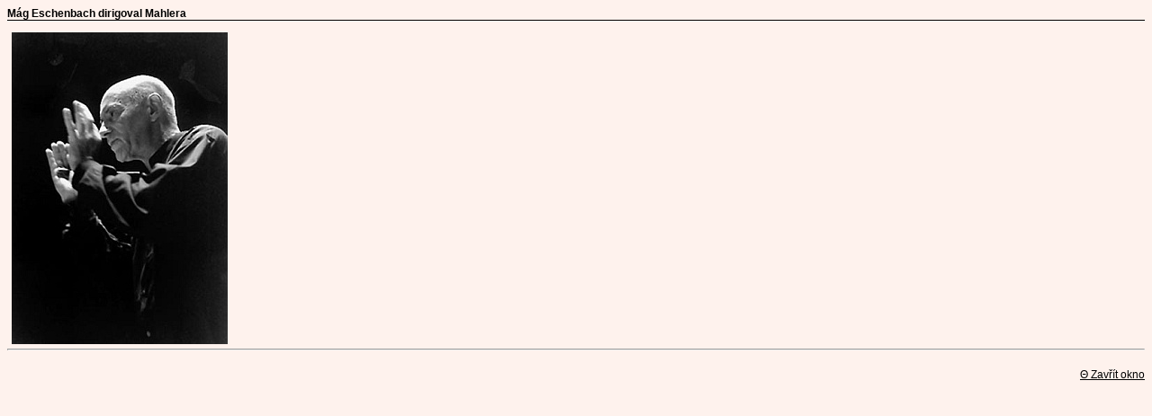

--- FILE ---
content_type: text/html
request_url: http://www.arskoncert.cz/cz/novinky/a.asp?id=408
body_size: 793
content:

<!DOCTYPE HTML PUBLIC "-//W3C//DTD HTML 4.01 Transitional//EN"
"http://www.w3.org/TR/html4/loose.dtd">
<html>
<head>
<meta http-equiv="Content-Type" content="text/html; charset=windows-1250">
<title>Novinka</title>
<script type="text/javascript" src="../../js/js.js"></script>
<style type="text/css">
<!--
body {background-color: #fef2ed;	font-family:Arial;	font-size:11px;	color:#000000;	text-align:justify;}
h1 {font-size: 12px;	border-bottom:1px solid #000;}
body,td,th {font-size: 12px;}
img{ margin:5px;}
.left{float:left; text-align:center; }
.right{float:right; text-align:center;}
.right a{font-size:12px; }
a{color:#000000; font-size:9px; margin:0px;}
-->
</style></head>
<body>


			<h1>Mág Eschenbach dirigoval Mahlera</h1>
			<div class=""><img src="/docs/Eschenbach2001_web.jpg" style="float: left;margin-right: 20px;" alt="" /></div>


			
			<hr style="clear: left;" />
		
	
<div style="clear:both">&nbsp;</div>
<div class="right"><a href="javascript:window.close();">&Theta; Zavřít okno</a></div>
</body>
</html>

--- FILE ---
content_type: application/javascript
request_url: http://www.arskoncert.cz/js/js.js
body_size: 409
content:
  function openWin(url,name,width,height){

	height = (height > screen.height ? screen.height - 64 : height);
	if(width > screen.width)
		width = screen.width - 12;
	else
		width = width;

	topp = (height < screen.height-64 ? screen.height/2 - height/2 : 4);

	left=(screen.width/2 - width/2 - 5)


    wasOpen  = false;
    win = window.open(url,name,"width="+width+",height="+height+",top="+topp+",left="+left)
    return (typeof(win)=='object')?true:false;
  }
    function openWin2(url,name,width,height){

	height = (height > screen.height ? screen.height - 64 : height);
	if(width > screen.width)
		width = screen.width - 12;
	else
		width = width;

	topp = (height < screen.height-64 ? screen.height/2 - height/2 : 4);

	left=(screen.width/2 - width/2 - 5)


    wasOpen  = false;
    win = window.open(url,name,"width="+width+",height="+height+",top="+topp+",scrollbars=1,left="+left)
    return (typeof(win)=='object')?true:false;
  }